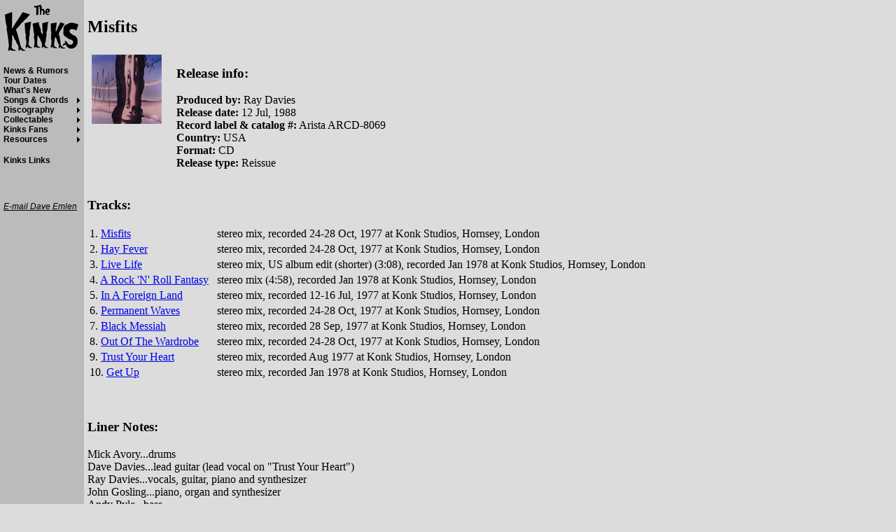

--- FILE ---
content_type: text/html; charset=UTF-8
request_url: https://www.kindakinks.net/discography/showrelease.php?release=545
body_size: 2830
content:
<!DOCTYPE html PUBLIC "-//W3C//DTD XHTML 1.1//EN" "http://www.w3.org/TR/xhtml11/DTD/xhtml11.dtd">
<html>
<head>
<meta http-equiv="Content-Type" content="text/html; charset=utf-8" />
<meta name="title" content="KindaKinks.net - Dave Emlen's Unofficial Kinks Web Site" />
<meta name="keywords" content="The Kinks, Kinks, Ray Davies, Dave Davies, Kinda Kinks, KindaKinks.net" />
<meta name="description" content="The Kinks: news, rumors, tour dates, discography, lyrics, chords, etc." />
<link rel="image_src" href="http://www.kindakinks.net/kindakinks.png" />
<link rel="stylesheet" href="/kmenu.css" type="text/css" />
<!--[if gte IE 5]><![if lt IE 7]>
<style type="text/css">
/* that IE 5+ conditional comment makes this only visible in IE 5+ */
div.menuPane {
  left: expression( ( ignoreMe2 = document.documentElement.scrollLeft ? document.documentElement.scrollLeft : document.body.scrollLeft ) + 'px' );
  top: expression( ( ignoreMe = document.documentElement.scrollTop ? document.documentElement.scrollTop : document.body.scrollTop ) + 'px' );
}
div.menuPane ul li {  /* the behaviour to mimic the li:hover rules in IE 5+ */
        behavior: url( "/IEmen.htc" );
}
div.menuPane ul ul {  /* copy of above declaration without the > selector */
        display: none; position: absolute; top: 2px; left: 113px;
}
</style>
<![endif]><![endif]-->
<title>Misfits</title>
<script language="JavaScript">
<!-- hide
function popup(width, height, imgnum)
{
	window.open('showimage.php?imgnum=' + imgnum, 'image', 
		'status,resizeable,scrollbars,width='+width+',height='+height);
}

// End -->
</script>
</head>
<body bgcolor="#DCDCDC">
<div class="mainPane">

<h2>Misfits</h2>
<table border="0">
<tr><td valign="top">
<table border="0"><tr>
<td align="center" valign="center"><a onclick="javascript:popup(380,417,129)">
<img src="/discography/images/img00129.jpg" width="100" height="99"></a></td> 
</tr></table>
</td><td width="10"></td><td valign="top">
<h3>Release info:</h3>
<b>Produced by:</b> Ray Davies<br>
<b>Release date:</b> 12 Jul, 1988<br>
<b>Record label & catalog #:</b> Arista ARCD-8069<br>
<b>Country:</b> USA<br>
<b>Format:</b> CD<br>
<b>Release type:</b> Reissue<br>
</td></tr></table><br>
<h3>Tracks:</h3>
<table border="0">
<tr><td nowrap>1. <a href="showsong.php?song=245">Misfits</a></td>
<td>&nbsp;</td>
<td>stereo mix, recorded 24-28 Oct, 1977 at Konk Studios, Hornsey, London</td></tr>
<tr><td nowrap>2. <a href="showsong.php?song=139">Hay Fever</a></td>
<td>&nbsp;</td>
<td>stereo mix, recorded 24-28 Oct, 1977 at Konk Studios, Hornsey, London</td></tr>
<tr><td nowrap>3. <a href="showsong.php?song=217">Live Life</a></td>
<td>&nbsp;</td>
<td>stereo mix, US album edit (shorter) (3:08), recorded Jan 1978 at Konk Studios, Hornsey, London</td></tr>
<tr><td nowrap>4. <a href="showsong.php?song=329">A Rock 'N' Roll Fantasy</a></td>
<td>&nbsp;</td>
<td>stereo mix (4:58), recorded Jan 1978 at Konk Studios, Hornsey, London</td></tr>
<tr><td nowrap>5. <a href="showsong.php?song=172">In A Foreign Land</a></td>
<td>&nbsp;</td>
<td>stereo mix, recorded 12-16 Jul, 1977 at Konk Studios, Hornsey, London</td></tr>
<tr><td nowrap>6. <a href="showsong.php?song=304">Permanent Waves</a></td>
<td>&nbsp;</td>
<td>stereo mix, recorded 24-28 Oct, 1977 at Konk Studios, Hornsey, London</td></tr>
<tr><td nowrap>7. <a href="showsong.php?song=43">Black Messiah</a></td>
<td>&nbsp;</td>
<td>stereo mix, recorded 28 Sep, 1977 at Konk Studios, Hornsey, London</td></tr>
<tr><td nowrap>8. <a href="showsong.php?song=299">Out Of The Wardrobe</a></td>
<td>&nbsp;</td>
<td>stereo mix, recorded 24-28 Oct, 1977 at Konk Studios, Hornsey, London</td></tr>
<tr><td nowrap>9. <a href="showsong.php?song=414">Trust Your Heart</a></td>
<td>&nbsp;</td>
<td>stereo mix, recorded Aug 1977 at Konk Studios, Hornsey, London</td></tr>
<tr><td nowrap>10. <a href="showsong.php?song=121">Get Up</a></td>
<td>&nbsp;</td>
<td>stereo mix, recorded Jan 1978 at Konk Studios, Hornsey, London</td></tr>
</table>
<br><br>
<h3>Liner Notes:</h3>
Mick Avory...drums<br>Dave Davies...lead guitar (lead vocal on "Trust Your Heart")<br>Ray Davies...vocals, guitar, piano and synthesizer<br>John Gosling...piano, organ and synthesizer<br>Andy Pyle...bass<br><br>Special thanks to<br>Nick Trevisik...drums on "Trust Your Heart,"<br>   "Rock 'n' Roll Fantasy" and "Get Up"<br>Ron Lawrence...bass on "Live Life," "Rock 'n'<br>   Roll Fantasy," and "Get Up"<br>And special thanks to<br>Clem Catini, Zaine Griff, John Beecham, Nick<br>   Newall, Mike Cotton.<br><br>Engineered by Steve Waldman<br>Recorded at Konk Studios, London<br>Photography James Wedge<br>Mastered at Masterdisk, New York<br>PRODUCED BY RAY DAVIES<br>With thanks to Dave Davies, Mick Avory, and<br>Steve Waldman for extra help and cooperation<br>during the recording of this album.<p><center><hr width="75%"></center>
<h3>Related Releases:</h3>
<div style="font: 75% arial, Helvetica, sans-serif;">
<table border="0">
<tr bgcolor="#f0f0f0"><td><a href="showrelease.php?release=538">Misfits</a></td>
<td width="85">1978</td>
<td width="75">Brazil</td>
<td width="125">Arista (EMI-Odeon) 31C064 61007</td>
<td width="200">12" vinyl LP (album), 33 1/3 RPM</td>
</tr>
<tr><td><a href="showrelease.php?release=235">Misfits</a></td>
<td width="85">17 May, 1978</td>
<td width="75">USA</td>
<td width="125">Arista AL 4167</td>
<td width="200">12" vinyl LP (album), 33 1/3 RPM</td>
</tr>
<tr bgcolor="#f0f0f0"><td><a href="showrelease.php?release=236">Misfits</a></td>
<td width="85">19 May, 1978</td>
<td width="75">UK</td>
<td width="125">Arista SPARTY 1055</td>
<td width="200">12" vinyl LP (album), 33 1/3 RPM</td>
</tr>
<tr><td><a href="showrelease.php?release=237">Misfits</a></td>
<td width="85">Dec 1981</td>
<td width="75">USA</td>
<td width="125">Mobile Fidelity Sound Lab MFSL1-070</td>
<td width="200">12" vinyl LP (album), 33 1/3 RPM</td>
</tr>
<tr bgcolor="#f0f0f0"><td><a href="showrelease.php?release=637">Misfits</a></td>
<td width="85">24 Nov, 1998</td>
<td width="75">USA</td>
<td width="125">Konk/Velvel 63467-79726-2</td>
<td width="200">CD</td>
</tr>
<tr><td><a href="showrelease.php?release=794">Misfits</a></td>
<td width="85">24 Aug, 2004</td>
<td width="75">USA</td>
<td width="125">Konk/Koch VEL-SC-79802</td>
<td width="200">SACD (hybrid)</td>
</tr>
</table>
</div>
<p><hr><a href="http://www.kindakinks.net/">KindaKinks.net</a><br>
<address><a href="/emaildave.html">E-mail Dave Emlen</a></address>

</div>
<div class="menuPane">
<a href="http://www.kindakinks.net">
<img src="/sml-kinkyboots.gif" border="0" alt="KindaKinks.net"></a><br>

<ul>
	<li><a href="/news-rumors.php">News &amp; Rumors</a></li>
	<li><a href="/tourdates.php">Tour Dates</a></li>
	<li><a href="/whatsnew.php">What's New</a></li>
	<li class="hasSubMenu"><a href="/discography/songs.html">Songs &amp Chords</a>
		<ul>
			<li><a href="/discography/showsong.php">Song list</a></li>
			<li><a href="/discography/showsong.php?chord=list">Chords list</a></li>
			<li><a href="/discography/searchsong.php">Search lyrics</a></li>
		</ul>
	<li class="hasSubMenu"><a href="/discography/index.php?quick">Discography</a>
		<ul>
			<li><a href="/discography/index.php?ukalbums">UK albums</a></li>
			<li><a href="/discography/index.php?uksingles">UK singles</a></li>
			<li><a href="/discography/index.php">Advanced discography</a></li>
			<li><a href="/discography/index.php?quick">Quick links</a></li>
		</ul>
	</li>
	<li class="hasSubMenu"><a href="/collectables.html">Collectables</a>
		<ul>
			<li><a href="/books/">Books</a></li>
			<li><a href="/videos/">Video tapes &amp; DVDs</a></li>
			<li><a href="/posters/">Posters</a></li>
			<li>Promo items</li>
			<li><a href="/shirts/">T-shirts</a></li>
		</ul>
	</li>
	<li class="hasSubMenu"><a href="/fans.html">Kinks Fans</a>
		<ul>
			<li><a href="/maillist/">KPS mailing list</a></li>
			<li><a href="/fans/">Well Respected Fans</a></li>
			<li><a href="/fanclubs.html">Fan clubs</a></li>
		</ul>
	</li>
	<li class="hasSubMenu"><a href="/resources.html">Resources</a>
		<ul>
			<li><a href="/setlists.php">Set lists</a></li>
			<li><a href="/misc/40yearskinks/">40 year history</a></li>
			<li><a href="/misc/articles.html">Published articles</a></li>
			<li><a href="/misc/reviews.html">Reviews</a></li>
			<li><a href="/misc/interviews.html">Interviews</a></li>
			<li><a href="/discography/kinkskovers.php">Kinks covers</a></li>
			<li><a href="/charts.html">Chart positions</a></li>
			<li><a href="/images/">Images</a></li>
			<li><a href="/videoclips/">Video Clips</a></li>
			<li><a href="/midi/">MIDI files</a></li>
			<li><a href="/misc/important.html">Other important pages</a></li>
		</ul>
	</li>
</ul>
<ul>
	<li><a href="/kinkslinks.html">Kinks Links</a></li>
</ul>
<br><br>
<address>
<a href="/emaildave.php">E-mail Dave Emlen</a>
</address>

</div>
</body>
</html>

